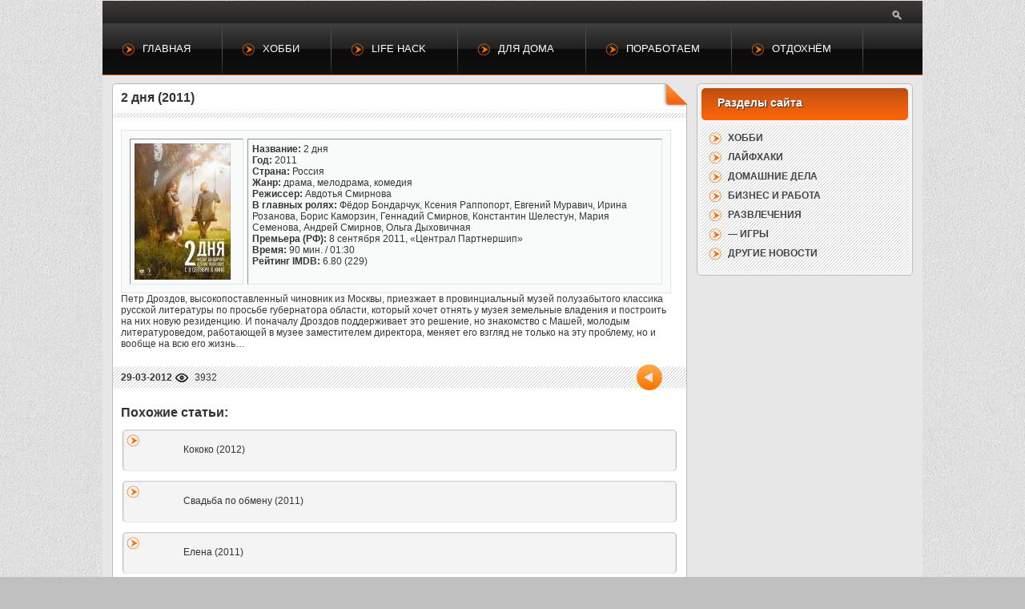

--- FILE ---
content_type: text/html; charset=CP1251
request_url: http://filmnewonline.ru/comedii/741-2-dnya-2011.html
body_size: 3375
content:
<!DOCTYPE html>
<html lang="ru">
<head>
<meta charset="windows-1251" />
	<link rel="stylesheet" href="/engine/classes/min/index.php?charset=windows-1251&amp;f=/templates/style/css/style.css,/templates/style/css/engine.css,/templates/style/css/full.css,/templates/style/css/pages.css&amp;7" />
	<meta http-equiv="Content-Type" content="text/html; charset=windows-1251" />
<title>2 дня (2011) &raquo; Увлечения, развлечения, советы и лайфхаки</title>
<meta name="description" content="Год: 2011 Страна: Россия Жанр: драма, мелодрама, комедия Режиссер: Авдотья Смирнова В главных ролях: Фёдор Бондарчук, Ксения Раппопорт, Евгений Муравич, Ирина Розанова, Борис Каморзин, Генна" />
<meta name="keywords" content="Смирнов, Мария, Семенова, Шелестун, Константин, Геннадий, Андрей, Каморзин, Ольга, сентября, &laquoЦентрал, Партнершип&raquo, Премьера, Время, Дыховичная, Рейтинг, Борис, Розанова, Режиссер, Авдотья" />
<link rel="search" type="application/opensearchdescription+xml" href="http://filmnewonline.ru/engine/opensearch.php" title="Увлечения, развлечения, советы и лайфхаки" />
<link rel="alternate" type="application/rss+xml" title="Увлечения, развлечения, советы и лайфхаки" href="http://filmnewonline.ru/rss.xml" />
<script type="text/javascript" src="/engine/classes/js/jquery.js"></script>
<script type="text/javascript" src="/engine/classes/js/jqueryui.js"></script>
<script type="text/javascript" src="/engine/classes/js/dle_js.js"></script>
<script type="text/javascript" src="/engine/classes/min/index.php?charset=windows-1251&amp;f=/templates/style/js/tooltip.js,/templates/style/js/system.js&amp;7"></script>
<link rel="shortcut icon" href="/templates/style/images/favicon.ico?v=1" />
</head>
<body>
	<div id="loading-layer" style="display:none"><div id="loading-layer-text">Загрузка. Пожалуйста, подождите...</div></div>
<script language="javascript" type="text/javascript">
<!--
var dle_root       = '/';
var dle_admin      = '';
var dle_login_hash = '';
var dle_group      = 5;
var dle_skin       = 'style';
var dle_wysiwyg    = 'no';
var quick_wysiwyg  = '0';
var dle_act_lang   = ["Да", "Нет", "Ввод", "Отмена", "Сохранить"];
var menu_short     = 'Быстрое редактирование';
var menu_full      = 'Полное редактирование';
var menu_profile   = 'Просмотр профиля';
var menu_send      = 'Отправить сообщение';
var menu_uedit     = 'Админцентр';
var dle_info       = 'Информация';
var dle_confirm    = 'Подтверждение';
var dle_prompt     = 'Ввод информации';
var dle_req_field  = 'Заполните все необходимые поля';
var dle_del_agree  = 'Вы действительно хотите удалить? Данное действие невозможно будет отменить';
var dle_complaint  = 'Укажите текст вашей жалобы для администрации:';
var dle_big_text   = 'Выделен слишком большой участок текста.';
var dle_orfo_title = 'Укажите комментарий для администрации к найденной грамматической ошибке';
var dle_p_send     = 'Отправить';
var dle_p_send_ok  = 'Уведомление успешно отправлено';
var dle_save_ok    = 'Изменения успешно сохранены.';
var dle_del_news   = 'Удалить статью';
var allow_dle_delete_news   = false;
var dle_search_delay   = false;
var dle_search_value   = '';
$(function(){
	FastSearch();
});//-->
</script>
	<header>


		<form method="get" action="/index.php" class="search" title="Поиск по сайту">
			<input name="do" value="search" type="hidden"/>
			<input name="subaction" value="search" type="hidden"/>
			<input id="term" onfocus="searchFocus();this.select();" onblur="searchBlur()" name="story" placeholder="введите фразу для поиска" autocomplete="off" type="text" />
		</form>
		<div class="clearfix"></div>







		<nav>
			<ul>
				<li><a href="/" class="one">Главная</a></li>
				<li><a href="/hobby/" class="one">Хобби</a></li>
				<li><a href="/lifehack/" class="one">Life Hack</a></li>
				<li><a href="/house/" class="one">Для дома</a></li>
				<li><a href="/jobs/" class="one">Поработаем</a></li>
				<li><a href="/entertainment/" class="one">Отдохнём</a></li>


		

			</ul>
       </nav>
	   
	</header>
	
	<div class="clearfix"></div>




 
	<section class="content">
		<div class="content_space">
      
      <div id='dle-content'><article>
<h1>2 дня (2011)</h1>

	


  <div class="clear"></div>


<div class="post_full">



	














<div id="news-id-741" style="display:inline;"><table class="quote" style="width: 687px;" border="1" cellspacing="5" cellpadding="5" align="left">
<thead>
<tr align="left" valign="top">
<td><!--dle_image_begin:/uploads/posts/2012-02/1329641483_poster-494741.jpg|left--><img src="/uploads/posts/2012-02/1329641483_poster-494741.jpg" align="left" alt="2 дня (2011)" title="2 дня (2011)"  /><!--dle_image_end--></td>
<td><strong>Название:</strong> 2 дня<br /><strong>Год:</strong> 2011<br /><strong>Страна:</strong> Россия<br /><strong>Жанр:</strong> драма, мелодрама, комедия<br /><strong>Режиссер:</strong> Авдотья Смирнова<br /><strong>В главных ролях:</strong> Фёдор Бондарчук, Ксения Раппопорт, Евгений Муравич, Ирина Розанова, Борис Каморзин, Геннадий Смирнов, Константин Шелестун, Мария Семенова, Андрей Смирнов, Ольга Дыховичная<br /><strong>Премьера (РФ):</strong> 8 сентября 2011, &laquo;Централ Партнершип&raquo;<br /><strong>Время:</strong> 90 мин. / 01:30<br /><strong>Рейтинг IMDB:</strong> 6.80 (229)</td>
</tr>
</thead>
</table>
<p>&nbsp;</p>
<p>Петр Дроздов, высокопоставленный чиновник из Москвы, приезжает в провинциальный музей полузабытого классика русской литературы по просьбе губернатора области, который хочет отнять у музея земельные владения и построить на них новую резиденцию. И поначалу Дроздов поддерживает это решение, но знакомство с Машей, молодым литературоведом, работающей в музее заместителем директора, меняет его взгляд не только на эту проблему, но и вообще на всю его жизнь&hellip;</p></div>


</div>



    	
	<div class="post_info">
<span><b>29-03-2012</b></span>
		<p class="views" title="Просмотров">3932</p>
		<a href="javascript:history.go(-1)" class="back"></a>
	</div>
<br />
	<ul class="related"><li>
	
    <p style="margin-left: 50px"><a href="http://filmnewonline.ru/drama/1290-kokoko-2012.html">Кококо (2012)</a><br /></p>
	
</li><li>
	
    <p style="margin-left: 50px"><a href="http://filmnewonline.ru/comedii/189-svadba-po-obmenu-2011.html">Свадьба по обмену (2011)</a><br /></p>
	
</li><li>
	
    <p style="margin-left: 50px"><a href="http://filmnewonline.ru/drama/869-elena-2011.html">Елена (2011)</a><br /></p>
	
</li><li>
	
    <p style="margin-left: 50px"><a href="http://filmnewonline.ru/semeynie/1337-skazka-est-2012.html">Сказка. Есть (2012)</a><br /></p>
	
</li><li>
	<a href="http://filmnewonline.ru/drama/1362-slon-2012.html"><b class="relimg"><img src="/uploads/posts/2012-09/1349018942_468192.jpg" style="float: left"></b></a>
    <p style="margin-left: 50px"><a href="http://filmnewonline.ru/drama/1362-slon-2012.html">Слон (2012)</a><br /></p>
	
</li><li>
	
    <p style="margin-left: 50px"><a href="http://filmnewonline.ru/novinki/1330-somnambula-2012.html">Сомнамбула (2012)</a><br /></p>
	
</li></ul>
	<div class="clr"></div>
    
</article></div><div class="speedbar"><span id='dle-speedbar'><a href="http://filmnewonline.ru/">Полезный портал</a> &raquo; <a href="http://filmnewonline.ru/comedii/">Комедии</a> &raquo; 2 дня (2011)</span></div>

    </div>
		<aside>
          <div class="block af">


				<ul style="display:block">


				<li><a href="/hobby/">Хобби</a></li>
				<li><a href="/lifehack/">Лайфхаки</a></li>
				<li><a href="/house/">Домашние дела</a></li>
				<li><a href="/jobs/">Бизнес и работа</a></li>
				<li><a href="/entertainment/">Развлечения</a></li>
				<li><a href="/games/">— Игры</a></li>
				<li><a href="/news/">Другие новости</a></li>




  				</ul>


			</div>

    <!--  <div class="block center">    </div> -->

		</aside>
		<div class="clr"></div>
	</section>


<center>






</center>

	<footer>




     <p>filmnewonline.ru &#169; 2012 - 2020</p>

		<div class="social">




		</div>
    </footer>
	<!--[if lt IE 9]><script src="http://html5shiv.googlecode.com/svn/trunk/html5.js"></script><![endif]-->
</body>
</html>

--- FILE ---
content_type: application/x-javascript; charset=windows-1251
request_url: http://filmnewonline.ru/engine/classes/min/index.php?charset=windows-1251&f=/templates/style/js/tooltip.js,/templates/style/js/system.js&7
body_size: 4273
content:
(function($){var helper={},current,title,tID,IE=$.browser.msie&&/MSIE\s(5\.5|6\.)/.test(navigator.userAgent),track=false;$.tooltip={blocked:false,defaults:{delay:200,fade:false,showURL:true,extraClass:"",top:15,left:15,id:"tooltip"},block:function(){$.tooltip.blocked=!$.tooltip.blocked;}};$.fn.extend({tooltip:function(settings){settings=$.extend({},$.tooltip.defaults,settings);createHelper(settings);return this.each(function(){$.data(this,"tooltip",settings);this.tOpacity=helper.parent.css("opacity");this.tooltipText=this.title;$(this).removeAttr("title");this.alt="";}).mouseover(save).mouseout(hide).click(hide);},fixPNG:IE?function(){return this.each(function(){var image=$(this).css('backgroundImage');if(image.match(/^url\(["']?(.*\.png)["']?\)$/i)){image=RegExp.$1;$(this).css({'backgroundImage':'none','filter':"progid:DXImageTransform.Microsoft.AlphaImageLoader(enabled=true, sizingMethod=crop, src='"+image+"')"}).each(function(){var position=$(this).css('position');if(position!='absolute'&&position!='relative')$(this).css('position','relative');});}});}:function(){return this;},unfixPNG:IE?function(){return this.each(function(){$(this).css({'filter':'',backgroundImage:''});});}:function(){return this;},hideWhenEmpty:function(){return this.each(function(){$(this)[$(this).html()?"show":"hide"]();});},url:function(){return this.attr('href')||this.attr('src');}});function createHelper(settings){if(helper.parent)return;helper.parent=$('<div id="'+settings.id+'"><h3></h3><div class="body"></div><div class="url"></div></div>').appendTo(document.body).hide();if($.fn.bgiframe)helper.parent.bgiframe();helper.title=$('h3',helper.parent);helper.body=$('div.body',helper.parent);helper.url=$('div.url',helper.parent);}function settings(element){return $.data(element,"tooltip");}function handle(event){if(settings(this).delay)tID=setTimeout(show,settings(this).delay);else
show();track=!!settings(this).track;$(document.body).bind('mousemove',update);update(event);}function save(){if($.tooltip.blocked||this==current||(!this.tooltipText&&!settings(this).bodyHandler))return;current=this;title=this.tooltipText;if(settings(this).bodyHandler){helper.title.hide();var bodyContent=settings(this).bodyHandler.call(this);if(bodyContent.nodeType||bodyContent.jquery){helper.body.empty().append(bodyContent)}else{helper.body.html(bodyContent);}helper.body.show();}else if(settings(this).showBody){var parts=title.split(settings(this).showBody);helper.title.html(parts.shift()).show();helper.body.empty();for(var i=0,part;(part=parts[i]);i++){if(i>0)helper.body.append("<br/>");helper.body.append(part);}helper.body.hideWhenEmpty();}else{helper.title.html(title).show();helper.body.hide();}if(settings(this).showURL&&$(this).url())helper.url.html($(this).url().replace('http://','')).show();else
helper.url.hide();helper.parent.addClass(settings(this).extraClass);if(settings(this).fixPNG)helper.parent.fixPNG();handle.apply(this,arguments);}function show(){tID=null;if((!IE||!$.fn.bgiframe)&&settings(current).fade){if(helper.parent.is(":animated"))helper.parent.stop().show().fadeTo(settings(current).fade,current.tOpacity);else
helper.parent.is(':visible')?helper.parent.fadeTo(settings(current).fade,current.tOpacity):helper.parent.fadeIn(settings(current).fade);}else{helper.parent.show();}update();}function update(event){if($.tooltip.blocked)return;if(event&&event.target.tagName=="OPTION"){return;}if(!track&&helper.parent.is(":visible")){$(document.body).unbind('mousemove',update)}if(current==null){$(document.body).unbind('mousemove',update);return;}helper.parent.removeClass("viewport-right").removeClass("viewport-bottom");var left=helper.parent[0].offsetLeft;var top=helper.parent[0].offsetTop;if(event){left=event.pageX+settings(current).left;top=event.pageY+settings(current).top;var right='auto';if(settings(current).positionLeft){right=$(window).width()-left;left='auto';}helper.parent.css({left:left,right:right,top:top});}var v=viewport(),h=helper.parent[0];if(v.x+v.cx<h.offsetLeft+h.offsetWidth){left-=h.offsetWidth+20+settings(current).left;helper.parent.css({left:left+'px'}).addClass("viewport-right");}if(v.y+v.cy<h.offsetTop+h.offsetHeight){top-=h.offsetHeight+20+settings(current).top;helper.parent.css({top:top+'px'}).addClass("viewport-bottom");}}function viewport(){return{x:$(window).scrollLeft(),y:$(window).scrollTop(),cx:$(window).width(),cy:$(window).height()};}function hide(event){if($.tooltip.blocked)return;if(tID)clearTimeout(tID);current=null;var tsettings=settings(this);function complete(){helper.parent.removeClass(tsettings.extraClass).hide().css("opacity","");}if((!IE||!$.fn.bgiframe)&&tsettings.fade){if(helper.parent.is(':animated'))helper.parent.stop().fadeTo(tsettings.fade,0,complete);else
helper.parent.stop().fadeOut(tsettings.fade,complete);}else
complete();if(settings(this).fixPNG)helper.parent.unfixPNG();}})(jQuery);;$(document).ready(function(){$('img, a, input, li, p, form').tooltip({track:true,showURL:false});$(".block p.item").click(function(){$(this).next("ul").slideToggle(300).siblings("ul").slideUp("slow");});$('#styleSwitch li#style3').addClass('selected');$('#styleSwitch li').bind('click',function(){switchStyle(this.id);return false;});var c=readCookie('style');if(c)switchStyle(c);});function searchFocus(){$('input#term').animate({width:'370px',paddingLeft:'20px',opacity:'1'},300)
$('a.h').fadeOut(50)}
function searchBlur(){if($('input#term').val()==''){$('input#term').animate({width:'18px',paddingLeft:'0',opacity:'0'},400,function(){$('a.h').fadeIn(200)})}}
function switchStyle(styleName){if(styleName){$('body').removeClass();$('#styleSwitch li').removeClass('selected');$('#'+styleName).addClass('selected');$('body').addClass(styleName);}createCookie('style',styleName,365);}
function createCookie(name,value,days){if(days){var date=new Date();date.setTime(date.getTime()+(days*24*60*60*1000));var expires="; expires="+date.toGMTString();}
else var expires="";document.cookie=name+"="+value+expires+"; path=/";}
function readCookie(name){var nameEQ=name+"=";var ca=document.cookie.split(';');for(var i=0;i<ca.length;i++){var c=ca[i];while(c.charAt(0)==' ')c=c.substring(1,c.length);if(c.indexOf(nameEQ)==0)return c.substring(nameEQ.length,c.length);}return null;}
function eraseCookie(name){createCookie(name,"",-1);}
function ilike(id){$.post(dle_root+"engine/ajax/rating.php",{news_id:id},function(data){$("#ilike-"+id).html(data);});}
(function($){$(function(){$('div.share42init').each(function(){u=$(this).attr('data-url');t=$(this).attr('data-title');f=$(this).attr('data-path');m1=$(this).attr('data-top1');m2=$(this).attr('data-top2')*1;m3=$(this).attr('data-margin');if(!f){function path(name){var sc=document.getElementsByTagName('script'),sr=new RegExp('^(.*/|)('+name+')([#?]|$)');for(var i=0,scL=sc.length;i<scL;i++){var m=String(sc[i].src).match(sr);if(m){if(m[1].match(/^((https?|file)\:\/{2,}|\w:[\/\\])/))return m[1];if(m[1].indexOf("/")==0)return m[1];b=document.getElementsByTagName('base');if(b[0]&&b[0].href)return b[0].href+m[1];else return document.location.pathname.match(/(.*[\/\\])/)[0]+m[1];}}return null;}f=path('share42.js');}if(!u)u=location.href;if(!t)t=document.title;if(!m1)m1=150;if(!m2)m2=20;if(!m3)m3=0;u=encodeURIComponent(u);t=encodeURIComponent(t);t=t.replace('\'','%27');var s=new Array('"#" onclick="window.open(\'http://www.facebook.com/sharer.php?u='+u+'&t='+t+'\', \'_blank\', \'scrollbars=0, resizable=1, menubar=0, left=200, top=200, width=550, height=440, toolbar=0, status=0\');return false" title="Поделиться в Facebook"','"#" onclick="window.open(\'https://plus.google.com/share?url='+u+'\', \'_blank\', \'scrollbars=0, resizable=1, menubar=0, left=200, top=200, width=550, height=440, toolbar=0, status=0\');return false" title="Поделиться в Google+"','"http://www.livejournal.com/update.bml?event='+u+'&subject='+t+'" title="Опубликовать в LiveJournal"','"http://connect.mail.ru/share?url='+u+'&title='+t+'" title="Поделиться в Моем Мире@Mail.Ru"','"#" onclick="window.open(\'http://www.odnoklassniki.ru/dk?st.cmd=addShare&st._surl='+u+'&title='+t+'\', \'_blank\', \'scrollbars=0, resizable=1, menubar=0, left=200, top=200, width=550, height=440, toolbar=0, status=0\');return false" title="Добавить в Одноклассники"','"#" onclick="window.open(\'http://twitter.com/share?text='+t+'&url='+u+'\', \'_blank\', \'scrollbars=0, resizable=1, menubar=0, left=200, top=200, width=550, height=440, toolbar=0, status=0\');return false" title="Добавить в Twitter"','"#" onclick="window.open(\'http://vk.com/share.php?url='+u+'\', \'_blank\', \'scrollbars=0, resizable=1, menubar=0, left=200, top=200, width=554, height=421, toolbar=0, status=0\');return false" title="Поделиться В Контакте"','"http://zakladki.yandex.ru/newlink.xml?url='+u+'&name='+t+'" title="Добавить в Яндекс.Закладки"','"" onclick="return fav(this);" title="Сохранить в избранное браузера"','"#" onclick="return up()" title="Наверх"');var l='';var iNum=10;var iShow=7;var iPages=Math.ceil(iNum/iShow);for(j=0;j<s.length;j++){var s42s='';if((j+1)%iShow==0){s42s='</div><div class="s42s">';}l+='<a rel="nofollow" style="display:block;width:32px;height:32px;margin:0 0 6px;padding:0;outline:none;background:url(/templates/style/images/icons.png) -'+32*j+'px 0 no-repeat" href='+s[j]+' target="_blank"></a>'+s42s;};$(this).html('<div id="share42" style="width:32px;position:fixed;z-index:9999;margin-left:'+m3+'px"><div class="s42s">'+l+'</div></div><style>#share42 a.s42a.t{background-position: -'+32*10+'px 50% !important}</style>');var a='<a href="#" class="s42a" style="display:block;height:10px;margin:-2px 0 4px;background:url(/templates/style/images/icons.png) -'+11*32+'px 50%;outline:none"></a>';var d='#share42 a.s42a';var l='#share42 div.s42s';$(l+':first').append(a);$(l+':not(:first)').css({display:'none'});if($(l).length>iPages)$(l+':last').remove();function ac(){$(d+':first-child').addClass('t');$(d+':last-child').addClass('b');};function r(){$(d).not(':visible').remove();};$(d+':not(.t)').live('click',function(){var p=$(this).parent();r();p.animate({height:'hide'},300).next().not(':last-child').prepend(a).append(a);p.next(':last-child').prepend(a);ac();p.next().animate({height:'show'},300);return false;});$(d+'.t').live('click',function(){var p=$(this).parent();r();p.animate({height:'hide'},300).prev().not(':first-child').prepend(a).append(a);p.prev(':first-child').append(a);ac();p.prev().animate({height:'show'},300);return false;});var p=$('#share42');function m(){var top=$(window).scrollTop();if(top+m2<m1){p.css({top:m1-top});}else{p.css({top:m2});}}m();$(window).scroll(function(){m();})});})})(jQuery);function fav(a){title=document.title;url=document.location;try{window.external.AddFavorite(url,title);}catch(e){try{window.sidebar.addPanel(title,url,"");}catch(e){if(typeof(opera)=="object"){a.rel="sidebar";a.title=title;a.url=url;return true;}else{alert('Нажмите Ctrl-D, чтобы добавить страницу в закладки');}}}return false;};function up(){var j=jQuery.noConflict();j('body,html').animate({scrollTop:0},500);return false;};(function($){$(function(){$('ul.tabs').on('click','li:not(.current)',function(){$(this).addClass('current').siblings().removeClass('current').parents('div.section').find('div.box').eq($(this).index()).fadeIn(150).siblings('div.box').hide();})
var tabIndex=window.location.hash.replace('#tab','')-1;if(tabIndex!=-1)$('ul.tabs li').eq(tabIndex).click();$('a[href*=#tab]').click(function(){var tabIndex=$(this).attr('href').replace(/(.*)#tab/,'')-1;$('ul.tabs li').eq(tabIndex).click();});})})(jQuery)